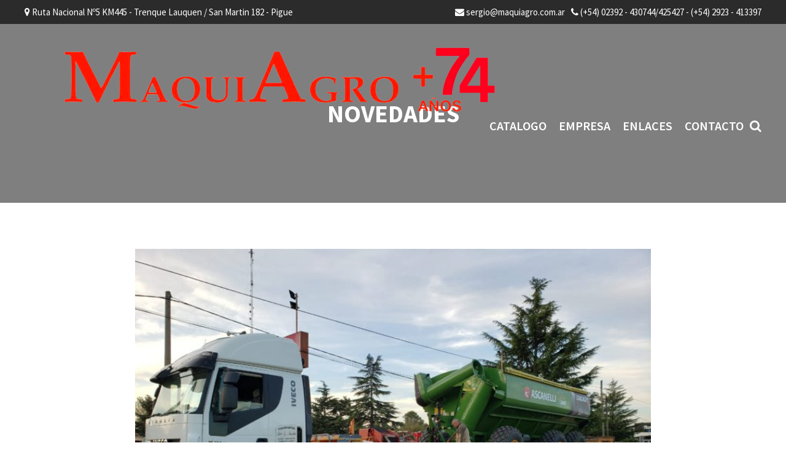

--- FILE ---
content_type: text/html; charset=UTF-8
request_url: https://www.maquiagro.com.ar/tolva/lista-para-entregar-la-tolva-autodescargable-ascanelli-de-30-tn-a-estancia-la-pachamama/
body_size: 8055
content:
<!DOCTYPE html>
<html lang="es" class="no-js">
<head>
	<meta charset="UTF-8">
	<meta name="viewport" content="width=device-width, initial-scale=1">
	<link rel="profile" href="http://gmpg.org/xfn/11">
	<link rel="shortcut icon" type="image/x-icon" href="https://www.maquiagro.com.ar/wp-content/themes/maquiagro/favicon.png">
		<link rel="pingback" href="https://www.maquiagro.com.ar/xmlrpc.php">
		<script>(function(html){html.className = html.className.replace(/\bno-js\b/,'js')})(document.documentElement);</script>
<title>Lista para entregar la Tolva autodescargable Ascanelli de 30 tn. a Estancia la Pachamama ! &#8211; MaquiAgro Quenuma</title>
<meta name='robots' content='max-image-preview:large' />
<link rel="alternate" type="application/rss+xml" title="MaquiAgro Quenuma &raquo; Feed" href="https://www.maquiagro.com.ar/feed/" />
<link rel="alternate" type="application/rss+xml" title="MaquiAgro Quenuma &raquo; Feed de los comentarios" href="https://www.maquiagro.com.ar/comments/feed/" />
<link rel="alternate" type="application/rss+xml" title="MaquiAgro Quenuma &raquo; Comentario Lista para entregar la Tolva autodescargable Ascanelli de 30 tn. a Estancia la Pachamama ! del feed" href="https://www.maquiagro.com.ar/tolva/lista-para-entregar-la-tolva-autodescargable-ascanelli-de-30-tn-a-estancia-la-pachamama/feed/" />
<script type="text/javascript">
window._wpemojiSettings = {"baseUrl":"https:\/\/s.w.org\/images\/core\/emoji\/14.0.0\/72x72\/","ext":".png","svgUrl":"https:\/\/s.w.org\/images\/core\/emoji\/14.0.0\/svg\/","svgExt":".svg","source":{"concatemoji":"https:\/\/www.maquiagro.com.ar\/wp-includes\/js\/wp-emoji-release.min.js?ver=6.2.8"}};
/*! This file is auto-generated */
!function(e,a,t){var n,r,o,i=a.createElement("canvas"),p=i.getContext&&i.getContext("2d");function s(e,t){p.clearRect(0,0,i.width,i.height),p.fillText(e,0,0);e=i.toDataURL();return p.clearRect(0,0,i.width,i.height),p.fillText(t,0,0),e===i.toDataURL()}function c(e){var t=a.createElement("script");t.src=e,t.defer=t.type="text/javascript",a.getElementsByTagName("head")[0].appendChild(t)}for(o=Array("flag","emoji"),t.supports={everything:!0,everythingExceptFlag:!0},r=0;r<o.length;r++)t.supports[o[r]]=function(e){if(p&&p.fillText)switch(p.textBaseline="top",p.font="600 32px Arial",e){case"flag":return s("\ud83c\udff3\ufe0f\u200d\u26a7\ufe0f","\ud83c\udff3\ufe0f\u200b\u26a7\ufe0f")?!1:!s("\ud83c\uddfa\ud83c\uddf3","\ud83c\uddfa\u200b\ud83c\uddf3")&&!s("\ud83c\udff4\udb40\udc67\udb40\udc62\udb40\udc65\udb40\udc6e\udb40\udc67\udb40\udc7f","\ud83c\udff4\u200b\udb40\udc67\u200b\udb40\udc62\u200b\udb40\udc65\u200b\udb40\udc6e\u200b\udb40\udc67\u200b\udb40\udc7f");case"emoji":return!s("\ud83e\udef1\ud83c\udffb\u200d\ud83e\udef2\ud83c\udfff","\ud83e\udef1\ud83c\udffb\u200b\ud83e\udef2\ud83c\udfff")}return!1}(o[r]),t.supports.everything=t.supports.everything&&t.supports[o[r]],"flag"!==o[r]&&(t.supports.everythingExceptFlag=t.supports.everythingExceptFlag&&t.supports[o[r]]);t.supports.everythingExceptFlag=t.supports.everythingExceptFlag&&!t.supports.flag,t.DOMReady=!1,t.readyCallback=function(){t.DOMReady=!0},t.supports.everything||(n=function(){t.readyCallback()},a.addEventListener?(a.addEventListener("DOMContentLoaded",n,!1),e.addEventListener("load",n,!1)):(e.attachEvent("onload",n),a.attachEvent("onreadystatechange",function(){"complete"===a.readyState&&t.readyCallback()})),(e=t.source||{}).concatemoji?c(e.concatemoji):e.wpemoji&&e.twemoji&&(c(e.twemoji),c(e.wpemoji)))}(window,document,window._wpemojiSettings);
</script>
<style type="text/css">
img.wp-smiley,
img.emoji {
	display: inline !important;
	border: none !important;
	box-shadow: none !important;
	height: 1em !important;
	width: 1em !important;
	margin: 0 0.07em !important;
	vertical-align: -0.1em !important;
	background: none !important;
	padding: 0 !important;
}
</style>
	<link rel='stylesheet' id='wp-block-library-css' href='https://www.maquiagro.com.ar/wp-includes/css/dist/block-library/style.min.css?ver=6.2.8' type='text/css' media='all' />
<link rel='stylesheet' id='classic-theme-styles-css' href='https://www.maquiagro.com.ar/wp-includes/css/classic-themes.min.css?ver=6.2.8' type='text/css' media='all' />
<style id='global-styles-inline-css' type='text/css'>
body{--wp--preset--color--black: #000000;--wp--preset--color--cyan-bluish-gray: #abb8c3;--wp--preset--color--white: #ffffff;--wp--preset--color--pale-pink: #f78da7;--wp--preset--color--vivid-red: #cf2e2e;--wp--preset--color--luminous-vivid-orange: #ff6900;--wp--preset--color--luminous-vivid-amber: #fcb900;--wp--preset--color--light-green-cyan: #7bdcb5;--wp--preset--color--vivid-green-cyan: #00d084;--wp--preset--color--pale-cyan-blue: #8ed1fc;--wp--preset--color--vivid-cyan-blue: #0693e3;--wp--preset--color--vivid-purple: #9b51e0;--wp--preset--gradient--vivid-cyan-blue-to-vivid-purple: linear-gradient(135deg,rgba(6,147,227,1) 0%,rgb(155,81,224) 100%);--wp--preset--gradient--light-green-cyan-to-vivid-green-cyan: linear-gradient(135deg,rgb(122,220,180) 0%,rgb(0,208,130) 100%);--wp--preset--gradient--luminous-vivid-amber-to-luminous-vivid-orange: linear-gradient(135deg,rgba(252,185,0,1) 0%,rgba(255,105,0,1) 100%);--wp--preset--gradient--luminous-vivid-orange-to-vivid-red: linear-gradient(135deg,rgba(255,105,0,1) 0%,rgb(207,46,46) 100%);--wp--preset--gradient--very-light-gray-to-cyan-bluish-gray: linear-gradient(135deg,rgb(238,238,238) 0%,rgb(169,184,195) 100%);--wp--preset--gradient--cool-to-warm-spectrum: linear-gradient(135deg,rgb(74,234,220) 0%,rgb(151,120,209) 20%,rgb(207,42,186) 40%,rgb(238,44,130) 60%,rgb(251,105,98) 80%,rgb(254,248,76) 100%);--wp--preset--gradient--blush-light-purple: linear-gradient(135deg,rgb(255,206,236) 0%,rgb(152,150,240) 100%);--wp--preset--gradient--blush-bordeaux: linear-gradient(135deg,rgb(254,205,165) 0%,rgb(254,45,45) 50%,rgb(107,0,62) 100%);--wp--preset--gradient--luminous-dusk: linear-gradient(135deg,rgb(255,203,112) 0%,rgb(199,81,192) 50%,rgb(65,88,208) 100%);--wp--preset--gradient--pale-ocean: linear-gradient(135deg,rgb(255,245,203) 0%,rgb(182,227,212) 50%,rgb(51,167,181) 100%);--wp--preset--gradient--electric-grass: linear-gradient(135deg,rgb(202,248,128) 0%,rgb(113,206,126) 100%);--wp--preset--gradient--midnight: linear-gradient(135deg,rgb(2,3,129) 0%,rgb(40,116,252) 100%);--wp--preset--duotone--dark-grayscale: url('#wp-duotone-dark-grayscale');--wp--preset--duotone--grayscale: url('#wp-duotone-grayscale');--wp--preset--duotone--purple-yellow: url('#wp-duotone-purple-yellow');--wp--preset--duotone--blue-red: url('#wp-duotone-blue-red');--wp--preset--duotone--midnight: url('#wp-duotone-midnight');--wp--preset--duotone--magenta-yellow: url('#wp-duotone-magenta-yellow');--wp--preset--duotone--purple-green: url('#wp-duotone-purple-green');--wp--preset--duotone--blue-orange: url('#wp-duotone-blue-orange');--wp--preset--font-size--small: 13px;--wp--preset--font-size--medium: 20px;--wp--preset--font-size--large: 36px;--wp--preset--font-size--x-large: 42px;--wp--preset--spacing--20: 0.44rem;--wp--preset--spacing--30: 0.67rem;--wp--preset--spacing--40: 1rem;--wp--preset--spacing--50: 1.5rem;--wp--preset--spacing--60: 2.25rem;--wp--preset--spacing--70: 3.38rem;--wp--preset--spacing--80: 5.06rem;--wp--preset--shadow--natural: 6px 6px 9px rgba(0, 0, 0, 0.2);--wp--preset--shadow--deep: 12px 12px 50px rgba(0, 0, 0, 0.4);--wp--preset--shadow--sharp: 6px 6px 0px rgba(0, 0, 0, 0.2);--wp--preset--shadow--outlined: 6px 6px 0px -3px rgba(255, 255, 255, 1), 6px 6px rgba(0, 0, 0, 1);--wp--preset--shadow--crisp: 6px 6px 0px rgba(0, 0, 0, 1);}:where(.is-layout-flex){gap: 0.5em;}body .is-layout-flow > .alignleft{float: left;margin-inline-start: 0;margin-inline-end: 2em;}body .is-layout-flow > .alignright{float: right;margin-inline-start: 2em;margin-inline-end: 0;}body .is-layout-flow > .aligncenter{margin-left: auto !important;margin-right: auto !important;}body .is-layout-constrained > .alignleft{float: left;margin-inline-start: 0;margin-inline-end: 2em;}body .is-layout-constrained > .alignright{float: right;margin-inline-start: 2em;margin-inline-end: 0;}body .is-layout-constrained > .aligncenter{margin-left: auto !important;margin-right: auto !important;}body .is-layout-constrained > :where(:not(.alignleft):not(.alignright):not(.alignfull)){max-width: var(--wp--style--global--content-size);margin-left: auto !important;margin-right: auto !important;}body .is-layout-constrained > .alignwide{max-width: var(--wp--style--global--wide-size);}body .is-layout-flex{display: flex;}body .is-layout-flex{flex-wrap: wrap;align-items: center;}body .is-layout-flex > *{margin: 0;}:where(.wp-block-columns.is-layout-flex){gap: 2em;}.has-black-color{color: var(--wp--preset--color--black) !important;}.has-cyan-bluish-gray-color{color: var(--wp--preset--color--cyan-bluish-gray) !important;}.has-white-color{color: var(--wp--preset--color--white) !important;}.has-pale-pink-color{color: var(--wp--preset--color--pale-pink) !important;}.has-vivid-red-color{color: var(--wp--preset--color--vivid-red) !important;}.has-luminous-vivid-orange-color{color: var(--wp--preset--color--luminous-vivid-orange) !important;}.has-luminous-vivid-amber-color{color: var(--wp--preset--color--luminous-vivid-amber) !important;}.has-light-green-cyan-color{color: var(--wp--preset--color--light-green-cyan) !important;}.has-vivid-green-cyan-color{color: var(--wp--preset--color--vivid-green-cyan) !important;}.has-pale-cyan-blue-color{color: var(--wp--preset--color--pale-cyan-blue) !important;}.has-vivid-cyan-blue-color{color: var(--wp--preset--color--vivid-cyan-blue) !important;}.has-vivid-purple-color{color: var(--wp--preset--color--vivid-purple) !important;}.has-black-background-color{background-color: var(--wp--preset--color--black) !important;}.has-cyan-bluish-gray-background-color{background-color: var(--wp--preset--color--cyan-bluish-gray) !important;}.has-white-background-color{background-color: var(--wp--preset--color--white) !important;}.has-pale-pink-background-color{background-color: var(--wp--preset--color--pale-pink) !important;}.has-vivid-red-background-color{background-color: var(--wp--preset--color--vivid-red) !important;}.has-luminous-vivid-orange-background-color{background-color: var(--wp--preset--color--luminous-vivid-orange) !important;}.has-luminous-vivid-amber-background-color{background-color: var(--wp--preset--color--luminous-vivid-amber) !important;}.has-light-green-cyan-background-color{background-color: var(--wp--preset--color--light-green-cyan) !important;}.has-vivid-green-cyan-background-color{background-color: var(--wp--preset--color--vivid-green-cyan) !important;}.has-pale-cyan-blue-background-color{background-color: var(--wp--preset--color--pale-cyan-blue) !important;}.has-vivid-cyan-blue-background-color{background-color: var(--wp--preset--color--vivid-cyan-blue) !important;}.has-vivid-purple-background-color{background-color: var(--wp--preset--color--vivid-purple) !important;}.has-black-border-color{border-color: var(--wp--preset--color--black) !important;}.has-cyan-bluish-gray-border-color{border-color: var(--wp--preset--color--cyan-bluish-gray) !important;}.has-white-border-color{border-color: var(--wp--preset--color--white) !important;}.has-pale-pink-border-color{border-color: var(--wp--preset--color--pale-pink) !important;}.has-vivid-red-border-color{border-color: var(--wp--preset--color--vivid-red) !important;}.has-luminous-vivid-orange-border-color{border-color: var(--wp--preset--color--luminous-vivid-orange) !important;}.has-luminous-vivid-amber-border-color{border-color: var(--wp--preset--color--luminous-vivid-amber) !important;}.has-light-green-cyan-border-color{border-color: var(--wp--preset--color--light-green-cyan) !important;}.has-vivid-green-cyan-border-color{border-color: var(--wp--preset--color--vivid-green-cyan) !important;}.has-pale-cyan-blue-border-color{border-color: var(--wp--preset--color--pale-cyan-blue) !important;}.has-vivid-cyan-blue-border-color{border-color: var(--wp--preset--color--vivid-cyan-blue) !important;}.has-vivid-purple-border-color{border-color: var(--wp--preset--color--vivid-purple) !important;}.has-vivid-cyan-blue-to-vivid-purple-gradient-background{background: var(--wp--preset--gradient--vivid-cyan-blue-to-vivid-purple) !important;}.has-light-green-cyan-to-vivid-green-cyan-gradient-background{background: var(--wp--preset--gradient--light-green-cyan-to-vivid-green-cyan) !important;}.has-luminous-vivid-amber-to-luminous-vivid-orange-gradient-background{background: var(--wp--preset--gradient--luminous-vivid-amber-to-luminous-vivid-orange) !important;}.has-luminous-vivid-orange-to-vivid-red-gradient-background{background: var(--wp--preset--gradient--luminous-vivid-orange-to-vivid-red) !important;}.has-very-light-gray-to-cyan-bluish-gray-gradient-background{background: var(--wp--preset--gradient--very-light-gray-to-cyan-bluish-gray) !important;}.has-cool-to-warm-spectrum-gradient-background{background: var(--wp--preset--gradient--cool-to-warm-spectrum) !important;}.has-blush-light-purple-gradient-background{background: var(--wp--preset--gradient--blush-light-purple) !important;}.has-blush-bordeaux-gradient-background{background: var(--wp--preset--gradient--blush-bordeaux) !important;}.has-luminous-dusk-gradient-background{background: var(--wp--preset--gradient--luminous-dusk) !important;}.has-pale-ocean-gradient-background{background: var(--wp--preset--gradient--pale-ocean) !important;}.has-electric-grass-gradient-background{background: var(--wp--preset--gradient--electric-grass) !important;}.has-midnight-gradient-background{background: var(--wp--preset--gradient--midnight) !important;}.has-small-font-size{font-size: var(--wp--preset--font-size--small) !important;}.has-medium-font-size{font-size: var(--wp--preset--font-size--medium) !important;}.has-large-font-size{font-size: var(--wp--preset--font-size--large) !important;}.has-x-large-font-size{font-size: var(--wp--preset--font-size--x-large) !important;}
.wp-block-navigation a:where(:not(.wp-element-button)){color: inherit;}
:where(.wp-block-columns.is-layout-flex){gap: 2em;}
.wp-block-pullquote{font-size: 1.5em;line-height: 1.6;}
</style>
<link rel='stylesheet' id='select2-css' href='https://www.maquiagro.com.ar/wp-content/plugins/beautiful-taxonomy-filters/public/css/select2.min.css?ver=2.4.3' type='text/css' media='all' />
<link rel='stylesheet' id='beautiful-taxonomy-filters-basic-css' href='https://www.maquiagro.com.ar/wp-content/plugins/beautiful-taxonomy-filters/public/css/beautiful-taxonomy-filters-base.min.css?ver=2.4.3' type='text/css' media='all' />
<link rel='stylesheet' id='contact-form-7-css' href='https://www.maquiagro.com.ar/wp-content/plugins/contact-form-7/includes/css/styles.css?ver=5.4' type='text/css' media='all' />
<link rel='stylesheet' id='searchandfilter-css' href='http://www.maquiagro.com.ar/wp-content/plugins/search-filter/style.css?ver=1' type='text/css' media='all' />
<link rel='stylesheet' id='twentysixteen-style-css' href='https://www.maquiagro.com.ar/wp-content/themes/maquiagro/style.css?ver=6.2.8' type='text/css' media='all' />
<!--[if lt IE 10]>
<link rel='stylesheet' id='twentysixteen-ie-css' href='https://www.maquiagro.com.ar/wp-content/themes/maquiagro/css/ie.css?ver=20160816' type='text/css' media='all' />
<![endif]-->
<!--[if lt IE 9]>
<link rel='stylesheet' id='twentysixteen-ie8-css' href='https://www.maquiagro.com.ar/wp-content/themes/maquiagro/css/ie8.css?ver=20160816' type='text/css' media='all' />
<![endif]-->
<!--[if lt IE 8]>
<link rel='stylesheet' id='twentysixteen-ie7-css' href='https://www.maquiagro.com.ar/wp-content/themes/maquiagro/css/ie7.css?ver=20160816' type='text/css' media='all' />
<![endif]-->
<link rel='stylesheet' id='fancybox-css' href='https://www.maquiagro.com.ar/wp-content/plugins/easy-fancybox/css/jquery.fancybox.min.css?ver=1.3.24' type='text/css' media='screen' />
<script type='text/javascript' src='https://www.maquiagro.com.ar/wp-includes/js/jquery/jquery.min.js?ver=3.6.4' id='jquery-core-js'></script>
<script type='text/javascript' src='https://www.maquiagro.com.ar/wp-includes/js/jquery/jquery-migrate.min.js?ver=3.4.0' id='jquery-migrate-js'></script>
<!--[if lt IE 9]>
<script type='text/javascript' src='https://www.maquiagro.com.ar/wp-content/themes/maquiagro/js/html5.js?ver=3.7.3' id='twentysixteen-html5-js'></script>
<![endif]-->
<link rel="https://api.w.org/" href="https://www.maquiagro.com.ar/wp-json/" /><link rel="alternate" type="application/json" href="https://www.maquiagro.com.ar/wp-json/wp/v2/posts/3624" /><link rel="EditURI" type="application/rsd+xml" title="RSD" href="https://www.maquiagro.com.ar/xmlrpc.php?rsd" />
<link rel="wlwmanifest" type="application/wlwmanifest+xml" href="https://www.maquiagro.com.ar/wp-includes/wlwmanifest.xml" />
<meta name="generator" content="WordPress 6.2.8" />
<link rel="canonical" href="https://www.maquiagro.com.ar/tolva/lista-para-entregar-la-tolva-autodescargable-ascanelli-de-30-tn-a-estancia-la-pachamama/" />
<link rel='shortlink' href='https://www.maquiagro.com.ar/?p=3624' />
<link rel="alternate" type="application/json+oembed" href="https://www.maquiagro.com.ar/wp-json/oembed/1.0/embed?url=https%3A%2F%2Fwww.maquiagro.com.ar%2Ftolva%2Flista-para-entregar-la-tolva-autodescargable-ascanelli-de-30-tn-a-estancia-la-pachamama%2F" />
<link rel="alternate" type="text/xml+oembed" href="https://www.maquiagro.com.ar/wp-json/oembed/1.0/embed?url=https%3A%2F%2Fwww.maquiagro.com.ar%2Ftolva%2Flista-para-entregar-la-tolva-autodescargable-ascanelli-de-30-tn-a-estancia-la-pachamama%2F&#038;format=xml" />
		<script>
			document.documentElement.className = document.documentElement.className.replace( 'no-js', 'js' );
		</script>
				<style>
			.no-js img.lazyload { display: none; }
			figure.wp-block-image img.lazyloading { min-width: 150px; }
							.lazyload, .lazyloading { opacity: 0; }
				.lazyloaded {
					opacity: 1;
					transition: opacity 400ms;
					transition-delay: 0ms;
				}
					</style>
			<link rel="stylesheet" type="text/css" href="https://www.maquiagro.com.ar/wp-content/themes/maquiagro/css/font-awesome.css" />
	<link rel="stylesheet" type="text/css" href="https://www.maquiagro.com.ar/wp-content/themes/maquiagro/js/owl.carousel.css" />
	<script src="https://www.maquiagro.com.ar/wp-content/themes/maquiagro/js/owl.carousel.min.js"></script>
	<script src="https://www.maquiagro.com.ar/wp-content/themes/maquiagro/js/functions-loop.js"></script>
</head>


<body class="post-template-default single single-post postid-3624 single-format-standard  autodescargables group-blog">
<div id="page" class="site">
	<div class="site-inner">

	<div class="headerCont row">

		<!--/ TOP LINKS -->

		<div class="topLinksRow row">
			<div class="container">
				<div class="left">
											<p class="address"><i class="fa fa-map-marker" aria-hidden="true"></i> Ruta Nacional Nº5 KM445 - Trenque Lauquen  /  San Martin 182 - Pigue</p>
						
				</div>	<!--/left -->
				<div class="right">
											<p class="phone"><i class="fa fa-phone" aria-hidden="true"></i> (+54) 02392 - 430744/425427  -  (+54) 2923 - 413397</p>
																<a href="mailto:1"><i class="fa fa-envelope" aria-hidden="true"></i> sergio@maquiagro.com.ar</a>
						
				</div>	<!--/right -->
			</div>	<!--/container -->
		</div>	<!--/row -->


		<!--/ HEADER -->

		<header id="masthead" class="row headerRow">
			<div class="container">
														<a class="logo" href="https://www.maquiagro.com.ar/" rel="home"><img data-src='https://www.maquiagro.com.ar/wp-content/uploads/2025/02/MAQUIAGRO-LOGO-74.png' class='lazyload' src='[data-uri]' /><noscript><img data-src='https://www.maquiagro.com.ar/wp-content/uploads/2025/02/MAQUIAGRO-LOGO-74.png' class='lazyload' src='[data-uri]' /><noscript><img src="https://www.maquiagro.com.ar/wp-content/uploads/2025/02/MAQUIAGRO-LOGO-74.png"/></noscript></noscript></a>
				
				<div class="right">
					<a href="javascript:void(0)" class="responsiveBtn"><i class="fa fa-bars" aria-hidden="true"></i></a>
					<!-- MENU -->
					<div class="menu">
						<div class="menu-menu-principal-container"><ul id="menu-menu-principal" class="nav-menu"><li id="menu-item-214" class="menu-item menu-item-type-post_type_archive menu-item-object-productos menu-item-214"><a href="https://www.maquiagro.com.ar/productos/">Catalogo</a></li>
<li id="menu-item-225" class="menu-item menu-item-type-post_type menu-item-object-page menu-item-225"><a href="https://www.maquiagro.com.ar/quienes-somos/">Empresa</a></li>
<li id="menu-item-224" class="menu-item menu-item-type-post_type menu-item-object-page menu-item-224"><a href="https://www.maquiagro.com.ar/enlaces/">Enlaces</a></li>
<li id="menu-item-223" class="menu-item menu-item-type-post_type menu-item-object-page menu-item-223"><a href="https://www.maquiagro.com.ar/contacto-2/">Contacto</a></li>
</ul></div>						<a href="javascript:void(0)" class="searchIcon"><i class="fa fa-search" aria-hidden="true"></i></a>
						<div class="searchBox">
<form role="search" method="get" class="search-form" action="https://www.maquiagro.com.ar/">
	<label>
		<span class="screen-reader-text">Buscar por:</span>
		<input type="search" class="search-field" placeholder="Buscar &hellip;" value="" name="s" />
	</label>
	<button type="submit" class="search-submit"><span class="screen-reader-text">Buscar</span></button>
</form>
</div>
					</div>	<!--/menu -->
					
				
				</div>	<!--/right -->
			</div>	<!--/container -->
		</header>	<!--/row -->

	</div>	<!--/headerCont -->

	<div id="content" class="site-content">
<div id="primary" class="content-area">
	<main id="main" class="site-main" role="main">

		<div class="row categoryPageImageRow centerDiv" style="background-image: url(http://lucio.com/maquiagro/wp-content/uploads/2017/09/categoryImage.jpg)">
			<div class="container">
				<h1>NOVEDADES</h1>
			</div>	<!--/container -->
		</div>

		<div class="row blogSingleRow">
			<div class="container">
				
					<div class="PostBox">
					    <div class="image"><img width="800" height="600"   alt="" decoding="async" data-src="https://www.maquiagro.com.ar/wp-content/uploads/2019/07/IMG-20190713-WA0004.jpg" class="attachment-post-thumbnail size-post-thumbnail wp-post-image lazyload" src="[data-uri]" /><noscript><img width="800" height="600" src="https://www.maquiagro.com.ar/wp-content/uploads/2019/07/IMG-20190713-WA0004.jpg" class="attachment-post-thumbnail size-post-thumbnail wp-post-image" alt="" decoding="async" /></noscript></div>
				    	<div class="text">
				    		<h3>Lista para entregar la Tolva autodescargable Ascanelli de 30 tn. a Estancia la Pachamama !</h3>
				    		<p><p><img decoding="async" loading="lazy"   alt="" width="1100" height="825" data-src="http://www.maquiagro.com.ar/wp-content/uploads/2019/07/IMG-20190713-WA0005-1100x825.jpg" class="alignnone size-medium wp-image-3626 lazyload" src="[data-uri]" /><noscript><img decoding="async" loading="lazy" class="alignnone size-medium wp-image-3626" src="http://www.maquiagro.com.ar/wp-content/uploads/2019/07/IMG-20190713-WA0005-1100x825.jpg" alt="" width="1100" height="825" /></noscript> <img decoding="async" loading="lazy"   alt="" width="1100" height="825" data-src="http://www.maquiagro.com.ar/wp-content/uploads/2019/07/IMG-20190713-WA0006-1100x825.jpg" class="alignnone size-medium wp-image-3627 lazyload" src="[data-uri]" /><noscript><img decoding="async" loading="lazy" class="alignnone size-medium wp-image-3627" src="http://www.maquiagro.com.ar/wp-content/uploads/2019/07/IMG-20190713-WA0006-1100x825.jpg" alt="" width="1100" height="825" /></noscript></p>
</p>
				    	</div>
				    </div>	<!--/postBox -->

					
			</div>	<!--/container -->
		</div>	<!--/row -->

	</main><!-- .site-main -->

	
</div><!-- .content-area -->


		</div><!-- .site-content -->

		<footer id="colophon" class="row footerRow" role="contentinfo">
			<div class="container">
				<div class="column">
					<h3>NUESTRA UBICACIÓN</h3>
					<p><strong>En Trenque Lauquen</strong><br />Ruta Nacional Nº5 KM 445<br /><strong>En Pigue : </strong><br />San martin 182 </p>
					<div class="socials">
													<a href="#" target="_blank"><i class="fa fa-facebook" aria-hidden="true"></i></a>
																			<a href="#" target="_blank"><i class="fa fa-twitter" aria-hidden="true"></i></a>
																			<a href="#" target="_blank"><i class="fa fa-instagram" aria-hidden="true"></i></a>
																							</div>	<!--/socials -->
				</div>	<!--/column -->
				<div class="column">
					<h3>CONTACTATÉ CON NOSOTROS</h3>
					<div class="email"><p>administracion@maquiagro.com.ar<br />repuestos@maquiagro.com.ar<br
/>sergio@maquiagro.com.ar<br />marcelo@maquiagro.com.ar</p>
</div>
					<div class="phone"><p>(+54) 02392 - 430744/425427  -  (+54) 2923 - 413397</p></div>
				</div>	<!--/column -->
				<div class="column">
					<h3>INFORMACIÓN Y NEWSLETTERS</h3>
					<div role="form" class="wpcf7" id="wpcf7-f138-o1" lang="es-ES" dir="ltr">
<div class="screen-reader-response"><p role="status" aria-live="polite" aria-atomic="true"></p> <ul></ul></div>
<form action="/tolva/lista-para-entregar-la-tolva-autodescargable-ascanelli-de-30-tn-a-estancia-la-pachamama/#wpcf7-f138-o1" method="post" class="wpcf7-form init" novalidate="novalidate" data-status="init">
<div style="display: none;">
<input type="hidden" name="_wpcf7" value="138" />
<input type="hidden" name="_wpcf7_version" value="5.4" />
<input type="hidden" name="_wpcf7_locale" value="es_ES" />
<input type="hidden" name="_wpcf7_unit_tag" value="wpcf7-f138-o1" />
<input type="hidden" name="_wpcf7_container_post" value="0" />
<input type="hidden" name="_wpcf7_posted_data_hash" value="" />
</div>
<p>Recibí ofertas, novedades, e información de nuestros productos en tu email.</p>
<ul class="formBox">
<li><span class="wpcf7-form-control-wrap newsletter-name"><input type="text" name="newsletter-name" value="" size="40" class="wpcf7-form-control wpcf7-text wpcf7-validates-as-required" aria-required="true" aria-invalid="false" placeholder="Nombre" /></span></li>
<li><span class="wpcf7-form-control-wrap newsletter-email"><input type="email" name="newsletter-email" value="" size="40" class="wpcf7-form-control wpcf7-text wpcf7-email wpcf7-validates-as-required wpcf7-validates-as-email" aria-required="true" aria-invalid="false" placeholder="E-mail" /></span></li>
<li><input type="submit" value="Enviar" class="wpcf7-form-control wpcf7-submit" /></li>
</ul>
<div class="wpcf7-response-output" aria-hidden="true"></div></form></div>				</div>	<!--/column -->
				<div class="column">
					<h4 class="servicio">Servicio Mecánico Especializado</h4>
					<h4 class="repuestos">Stock de Repuestos Originales</h4>
				</div>	<!--/column -->
			</div>	<!--/container -->			
		</footer><!-- .site-footer -->
		
		<div class="row bottomFooter">
			<div class="container">
								<a class="logo" href="https://www.maquiagro.com.ar/" rel="home"><img data-src='https://www.maquiagro.com.ar/wp-content/uploads/2025/02/MAQUIAGRO-LOGO-74.png' class='lazyload' src='[data-uri]' /><noscript><img data-src='https://www.maquiagro.com.ar/wp-content/uploads/2025/02/MAQUIAGRO-LOGO-74.png' class='lazyload' src='[data-uri]' /><noscript><img src="https://www.maquiagro.com.ar/wp-content/uploads/2025/02/MAQUIAGRO-LOGO-74.png"/></noscript></noscript></a>
				<p class="copyright">© 2017. Maqui Agro Quenuma S.A. Todos los Derechos Reservados.</p>
				<div class="menu">
					<div class="menu-menu-principal-container"><ul id="menu-menu-principal-1" class="nav-menu"><li class="menu-item menu-item-type-post_type_archive menu-item-object-productos menu-item-214"><a href="https://www.maquiagro.com.ar/productos/">Catalogo</a></li>
<li class="menu-item menu-item-type-post_type menu-item-object-page menu-item-225"><a href="https://www.maquiagro.com.ar/quienes-somos/">Empresa</a></li>
<li class="menu-item menu-item-type-post_type menu-item-object-page menu-item-224"><a href="https://www.maquiagro.com.ar/enlaces/">Enlaces</a></li>
<li class="menu-item menu-item-type-post_type menu-item-object-page menu-item-223"><a href="https://www.maquiagro.com.ar/contacto-2/">Contacto</a></li>
</ul></div>				</div>	<!--/menu -->
			</div>	<!--/container -->

		</div>	<!--/row -->

	</div><!-- .site-inner -->
</div><!-- .site -->

<script type='text/javascript' src='https://www.maquiagro.com.ar/wp-content/plugins/beautiful-taxonomy-filters/public/js/select2/select2.full.min.js?ver=2.4.3' id='select2-js'></script>
<script type='text/javascript' id='beautiful-taxonomy-filters-js-extra'>
/* <![CDATA[ */
var btf_localization = {"ajaxurl":"https:\/\/www.maquiagro.com.ar\/wp-admin\/admin-ajax.php","min_search":"8","allow_clear":"","show_description":"","disable_select2":"","conditional_dropdowns":"","language":"","rtl":"","disable_fuzzy":"","show_count":""};
/* ]]> */
</script>
<script type='text/javascript' src='https://www.maquiagro.com.ar/wp-content/plugins/beautiful-taxonomy-filters/public/js/beautiful-taxonomy-filters-public.js?ver=2.4.3' id='beautiful-taxonomy-filters-js'></script>
<script type='text/javascript' src='https://www.maquiagro.com.ar/wp-includes/js/dist/vendor/wp-polyfill-inert.min.js?ver=3.1.2' id='wp-polyfill-inert-js'></script>
<script type='text/javascript' src='https://www.maquiagro.com.ar/wp-includes/js/dist/vendor/regenerator-runtime.min.js?ver=0.13.11' id='regenerator-runtime-js'></script>
<script type='text/javascript' src='https://www.maquiagro.com.ar/wp-includes/js/dist/vendor/wp-polyfill.min.js?ver=3.15.0' id='wp-polyfill-js'></script>
<script type='text/javascript' src='https://www.maquiagro.com.ar/wp-includes/js/dist/hooks.min.js?ver=4169d3cf8e8d95a3d6d5' id='wp-hooks-js'></script>
<script type='text/javascript' src='https://www.maquiagro.com.ar/wp-includes/js/dist/i18n.min.js?ver=9e794f35a71bb98672ae' id='wp-i18n-js'></script>
<script type='text/javascript' id='wp-i18n-js-after'>
wp.i18n.setLocaleData( { 'text direction\u0004ltr': [ 'ltr' ] } );
wp.i18n.setLocaleData( { 'text direction\u0004ltr': [ 'ltr' ] } );
</script>
<script type='text/javascript' src='https://www.maquiagro.com.ar/wp-includes/js/dist/url.min.js?ver=16185fce2fb043a0cfed' id='wp-url-js'></script>
<script type='text/javascript' id='wp-api-fetch-js-translations'>
( function( domain, translations ) {
	var localeData = translations.locale_data[ domain ] || translations.locale_data.messages;
	localeData[""].domain = domain;
	wp.i18n.setLocaleData( localeData, domain );
} )( "default", {"translation-revision-date":"2025-11-14 09:08:33+0000","generator":"GlotPress\/4.0.3","domain":"messages","locale_data":{"messages":{"":{"domain":"messages","plural-forms":"nplurals=2; plural=n != 1;","lang":"es"},"You are probably offline.":["Probablemente est\u00e1s desconectado."],"Media upload failed. If this is a photo or a large image, please scale it down and try again.":["La subida de medios ha fallado. Si esto es una foto o una imagen grande, por favor, reduce su tama\u00f1o e int\u00e9ntalo de nuevo."],"An unknown error occurred.":["Ha ocurrido un error desconocido."],"The response is not a valid JSON response.":["Las respuesta no es una respuesta JSON v\u00e1lida."]}},"comment":{"reference":"wp-includes\/js\/dist\/api-fetch.js"}} );
</script>
<script type='text/javascript' src='https://www.maquiagro.com.ar/wp-includes/js/dist/api-fetch.min.js?ver=bc0029ca2c943aec5311' id='wp-api-fetch-js'></script>
<script type='text/javascript' id='wp-api-fetch-js-after'>
wp.apiFetch.use( wp.apiFetch.createRootURLMiddleware( "https://www.maquiagro.com.ar/wp-json/" ) );
wp.apiFetch.nonceMiddleware = wp.apiFetch.createNonceMiddleware( "e98e982ab0" );
wp.apiFetch.use( wp.apiFetch.nonceMiddleware );
wp.apiFetch.use( wp.apiFetch.mediaUploadMiddleware );
wp.apiFetch.nonceEndpoint = "https://www.maquiagro.com.ar/wp-admin/admin-ajax.php?action=rest-nonce";
wp.apiFetch.use( wp.apiFetch.createRootURLMiddleware( "https://www.maquiagro.com.ar/wp-json/" ) );
wp.apiFetch.nonceMiddleware = wp.apiFetch.createNonceMiddleware( "e98e982ab0" );
wp.apiFetch.use( wp.apiFetch.nonceMiddleware );
wp.apiFetch.use( wp.apiFetch.mediaUploadMiddleware );
wp.apiFetch.nonceEndpoint = "https://www.maquiagro.com.ar/wp-admin/admin-ajax.php?action=rest-nonce";
</script>
<script type='text/javascript' id='contact-form-7-js-extra'>
/* <![CDATA[ */
var wpcf7 = [];
/* ]]> */
</script>
<script type='text/javascript' src='https://www.maquiagro.com.ar/wp-content/plugins/contact-form-7/includes/js/index.js?ver=5.4' id='contact-form-7-js'></script>
<script type='text/javascript' src='https://www.maquiagro.com.ar/wp-content/plugins/wp-smushit/app/assets/js/smush-lazy-load.min.js?ver=3.8.3' id='smush-lazy-load-js'></script>
<script type='text/javascript' src='https://www.maquiagro.com.ar/wp-content/themes/maquiagro/js/skip-link-focus-fix.js?ver=20160816' id='twentysixteen-skip-link-focus-fix-js'></script>
<script type='text/javascript' id='twentysixteen-script-js-extra'>
/* <![CDATA[ */
var screenReaderText = {"expand":"expande el men\u00fa inferior","collapse":"plegar men\u00fa inferior"};
/* ]]> */
</script>
<script type='text/javascript' src='https://www.maquiagro.com.ar/wp-content/themes/maquiagro/js/functions.js?ver=20160816' id='twentysixteen-script-js'></script>
<script type='text/javascript' src='https://www.maquiagro.com.ar/wp-content/plugins/easy-fancybox/js/jquery.fancybox.min.js?ver=1.3.24' id='jquery-fancybox-js'></script>
<script type='text/javascript' id='jquery-fancybox-js-after'>
var fb_timeout, fb_opts={'overlayShow':true,'hideOnOverlayClick':true,'showCloseButton':true,'margin':20,'centerOnScroll':true,'enableEscapeButton':true,'autoScale':true };
if(typeof easy_fancybox_handler==='undefined'){
var easy_fancybox_handler=function(){
jQuery('.nofancybox,a.wp-block-file__button,a.pin-it-button,a[href*="pinterest.com/pin/create"],a[href*="facebook.com/share"],a[href*="twitter.com/share"]').addClass('nolightbox');
/* IMG */
var fb_IMG_select='a[href*=".jpg"]:not(.nolightbox,li.nolightbox>a),area[href*=".jpg"]:not(.nolightbox),a[href*=".jpeg"]:not(.nolightbox,li.nolightbox>a),area[href*=".jpeg"]:not(.nolightbox),a[href*=".png"]:not(.nolightbox,li.nolightbox>a),area[href*=".png"]:not(.nolightbox),a[href*=".webp"]:not(.nolightbox,li.nolightbox>a),area[href*=".webp"]:not(.nolightbox)';
jQuery(fb_IMG_select).addClass('fancybox image').attr('rel','gallery');
jQuery('a.fancybox,area.fancybox,li.fancybox a').each(function(){jQuery(this).fancybox(jQuery.extend({},fb_opts,{'transitionIn':'elastic','easingIn':'easeOutBack','transitionOut':'elastic','easingOut':'easeInBack','opacity':false,'hideOnContentClick':false,'titleShow':false,'titlePosition':'over','titleFromAlt':true,'showNavArrows':true,'enableKeyboardNav':true,'cyclic':false}))});};
jQuery('a.fancybox-close').on('click',function(e){e.preventDefault();jQuery.fancybox.close()});
};
var easy_fancybox_auto=function(){setTimeout(function(){jQuery('#fancybox-auto').trigger('click')},1000);};
jQuery(easy_fancybox_handler);jQuery(document).on('post-load',easy_fancybox_handler);
jQuery(easy_fancybox_auto);
</script>
<script type='text/javascript' src='https://www.maquiagro.com.ar/wp-content/plugins/easy-fancybox/js/jquery.easing.min.js?ver=1.4.1' id='jquery-easing-js'></script>
<script type='text/javascript' src='https://www.maquiagro.com.ar/wp-content/plugins/easy-fancybox/js/jquery.mousewheel.min.js?ver=3.1.13' id='jquery-mousewheel-js'></script>
<script type="text/javascript">
jQuery(document).ready(function($){
	$('.searchandfilter').submit(function(e){
		var $search 	=	false;
		var $frm 		=	$('form.searchandfilter');	
			
		if( $frm.find("[name='ofsearch']").val() != '' )
			$search =	true;
			
		if( $frm.find("[name='ofcategory[]']:checked").length > 0 )
			$search =	true;
			
		if( $frm.find("[name='ofmarca[]']:checked").length > 0 )
			$search =	true;
			
		if( $frm.find("[name='ofestado[]']:checked").length > 0 )
			$search =	true;			
			
		if( !$search )
		{
			window.location.href 	=	'https://www.maquiagro.com.ar/productos';
			return false;
		}
			
		return true;
	});
		
	$("[name='ofsearch']").blur(function(){
		$(this).val($.trim($(this).val()));
	});
});
</script>
<!-- Global site tag (gtag.js) - Google Analytics -->
<script async src="https://www.googletagmanager.com/gtag/js?id=UA-110093264-1"></script>
<script>
  window.dataLayer = window.dataLayer || [];
  function gtag(){dataLayer.push(arguments);}
  gtag('js', new Date());

  gtag('config', 'UA-110093264-1');
</script>

</body>
</html>
